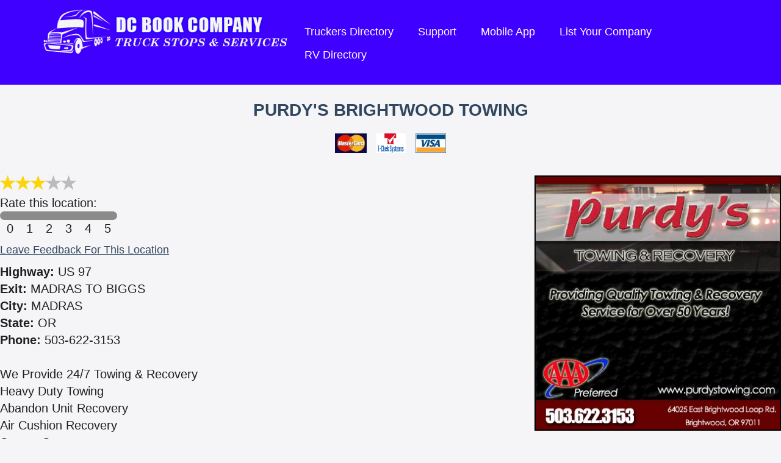

--- FILE ---
content_type: text/html; charset=UTF-8
request_url: https://www.truckstopsandservices.com/location_details.php?id=30957
body_size: 8520
content:
<!DOCTYPE html>
<html lang='en'>
<head>
	<meta http-equiv="Content-Type" content="text/html; charset=utf-8" />
	<title>Purdy's Brightwood Towing | MADRAS, OR | Truck Stop/Service Directory</title>
<meta name="keywords" content="Mobile Truck Repair, Truck Repair, Towing, Truck Stops, Services, Axel Repair, Body Shop, CAT Scales, Fast Food, Restaraunts, Hydrolics, Motels, Oil and Lube, Pilot Car, Truck Dealers" />
<meta name='description' content="Find more information about PURDY&#039;S BRIGHTWOOD TOWING and more businesses in MADRAS on our large truck stop directory" />
<link rel='canonical' href='https://www.truckstopsandservices.com/location_details.php?id=30957' />
<link rel="stylesheet" href="https://www.truckstopsandservices.com/stylesheet.php?md=1590080531" type="text/css" media="all" />
	<script type='text/javascript' src='https://www.truckstopsandservices.com/scripts/mootools1.3.2a.php'></script><script type='text/javascript' src='https://www.truckstopsandservices.com/scripts/pagescripts.js'></script><script type='text/javascript' src='https://www.truckstopsandservices.com/scripts/mediabox-1.3.4.js'></script><script type='text/javascript' src='https://www.truckstopsandservices.com/scripts/scrollers.js'></script>	<link rel='stylesheet' href='https://www.truckstopsandservices.com/scripts/mediaboxCustom.css' type='text/css' media='all' />
	

	<!-- Google Analytics -->
	<script>
	(function(i,s,o,g,r,a,m){i['GoogleAnalyticsObject']=r;i[r]=i[r]||function(){
	(i[r].q=i[r].q||[]).push(arguments)},i[r].l=1*new Date();a=s.createElement(o),
	m=s.getElementsByTagName(o)[0];a.async=1;a.src=g;m.parentNode.insertBefore(a,m)
	})(window,document,'script','https://www.google-analytics.com/analytics.js','ga');
	ga('create', 'UA-107198423-1', 'auto');
	ga('send', 'pageview');
	</script>
	<!-- End Google Analytics -->

</head>

<body class='locationdetails locationdetails_a'>


<div id='headernew' class='clearfix'>
	<div class='innerwidth'>
		<div class='logo'>
			<a href='https://www.truckstopsandservices.com/'>
				<img src='https://www.truckstopsandservices.com/images/logo_blue.png' alt='DC Book Company - Truck Stops and Services' />
			</a>
		</div>
		<div class='nav clearfix'>
			<ul>
				<li><a href='https://www.truckstopsandservices.com/truckstop-directory2.php'>Truckers Directory</a></li>
				<li><a href='https://www.truckstopsandservices.com/support.php'>Support</a></li>
				<li><a href='https://www.truckstopsandservices.com/mobile-app.php'>Mobile App</a></li>
				<li><a href='https://www.truckstopsandservices.com/get-listed.php'>List Your Company</a></li>
								<li><a href='http://www.rvandtravelers.com/' target='_blank'>RV Directory</a></li>
			</ul>
		</div>
	</div>
</div>

<div class='innerwidth'><br /><h1 class='h2 locdetupper'>PURDY'S BRIGHTWOOD TOWING</h1><ul class='locdetupper'><li><img src='https://www.truckstopsandservices.com/use_images/minilogos/mastercard.jpg' alt='MasterCard' title='MasterCard' height='32' /></li><li><img src='https://www.truckstopsandservices.com/use_images/minilogos/tcheck.jpg' alt='T-Check' title='T-Check' height='32' /></li><li><img src='https://www.truckstopsandservices.com/use_images/minilogos/visa.jpg' alt='Visa' title='Visa' height='32' /></li></ul>
	<div class='clearfix'>
		<div id='leftcol'>
			<div class='padding'>
				<div id='rating' class='clearfix '>
					<span title='Average Rating: 3 - Total Ratings: 2'><img src='mobileimages/star_full.png'  alt='Average Rating: 3' /><img src='mobileimages/star_full.png'  /><img src='mobileimages/star_full.png'  /><img src='mobileimages/star_empty.png'  /><img src='mobileimages/star_empty.png'  /></span><br /><div id='rateitdiv' class='clearfix'>Rate this location:<br /><div class='ratenum' id='ratenum0'><label><input type='radio' name='rating' id='rating0' value='0' /><span>0</span></label></div><div class='ratenum' id='ratenum1'><label><input type='radio' name='rating' id='rating1' value='1' /><span>1</span></label></div><div class='ratenum' id='ratenum2'><label><input type='radio' name='rating' id='rating2' value='2' /><span>2</span></label></div><div class='ratenum' id='ratenum3'><label><input type='radio' name='rating' id='rating3' value='3' /><span>3</span></label></div><div class='ratenum' id='ratenum4'><label><input type='radio' name='rating' id='rating4' value='4' /><span>4</span></label></div><div class='ratenum' id='ratenum5'><label><input type='radio' name='rating' id='rating5' value='5' /><span>5</span></label></div><div class='ratebtn'><input type='submit' value='Submit' /></div></div>				</div>
				<div id='feedbackdiv'>
					<a href='https://www.truckstopsandservices.com/location_details.php?id=30957&amp;act=leavefeedback' rel='nofollow'>Leave Feedback For This Location</a>				</div>
				
				<div class='locdetinfo'><b>Highway:</b> US 97</div><div class='locdetinfo'><b>Exit:</b> MADRAS TO BIGGS</div><div class='locdetinfo'><b>City:</b> MADRAS</div><div class='locdetinfo'><b>State:</b> OR</div><div class='locdetinfo'><b>Phone:</b> 503-622-3153</div><br /><div class='misc'>We Provide 24/7 Towing & Recovery <br />
Heavy Duty Towing <br />
Abandon Unit Recovery <br />
Air Cushion Recovery <br />
Secure Storage <br />
Load Shifts <br />
Rollovers <br />
Winch Outs <br />
Pull Starts <br />
Forklift/Crane Service <br />
Decking & Un-decking Trailers or Heavy Equipment</div>			</div>
		</div>
		<div id='rightcol'>
			<div class='padding'>
				<div class='pop_ad_holder popb_nonrotate'><img src='https://www.truckstopsandservices.com/use_images/ads/purdys_towing_recovery444444.jpg' alt='' /></div>								<!-- <div name="mapCanvas" id="mapCanvas"></div> -->
				<a href='https://www.google.com/maps/place/44.638836,-121.129502' target='_blank'><img src='https://maps.googleapis.com/maps/api/staticmap?center=44.638836,-121.129502&zoom=13&size=404x300&maptype=roadmap
&markers=color:blue%7Clabel:S%7C44.638836,-121.129502&key=AIzaSyBKtnTtoFs_rEYSbTvz4baVguy-Kk3WRm0&mapId=mymap'></a>
								<div>
					<div id='weatherbox' style='display:none;'><a href='#' id='getweather'>Get Current Weather</a></div>
				</div>
				<script type='text/javascript'>
					var weatherreq = new Request({
						url:'https://www.truckstopsandservices.com/getweather.php',
						onRequest:function(){
						},
						onComplete:function(response){
							$('weatherbox').setStyle('display','');
							// if(response != '' && response.indexOf('unavailable at this time') == -1){
								$('weatherbox').innerHTML = response;
							// }
						}
					});
					
							$('weatherbox').setStyle('display','block');
							$('getweather').addEvent('click',function(ev){
								ev.stop();
								$('getweather').setStyle('display','none');
								weatherreq.send('zip=MADRAS,+OR');
							});
										</script>
			</div>
		</div>
				<!-- <script type='text/javascript'>
			var hasgooglemaps = false;
			function googinit(){
				hasgooglemaps = true;
				var latlng = new google.maps.LatLng(44.638836,-121.129502);
				var opts = {
					zoom: 14,
					center: latlng,
					mapTypeId: google.maps.MapTypeId.ROADMAP
				}
				$('mapCanvas').setStyle('display','block');
				var map = new google.maps.Map($('mapCanvas'),opts);
				var markopts = {
					position: latlng,
					map: map,
					title: 'PURDYS BRIGHTWOOD TOWING'
				};
				var marker = new google.maps.Marker(markopts);
			}
			function loadGoogleMapsScript(){
				var script = document.createElement("script");
				script.type = "text/javascript";
				script.src = "https://maps.googleapis.com/maps/api/js?key=AIzaSyBKtnTtoFs_rEYSbTvz4baVguy-Kk3WRm0&callback=googinit";
				document.body.appendChild(script);
			}
			if(typeof hasgooglemaps === 'boolean' && hasgooglemaps == true){
				googinit();
			}
			else{
				loadGoogleMapsScript();
			}
		</script> -->
				<br class='clear' />
		<br />
	</div>
	<script type='text/javascript'>
		$$('input[name=rating]').each(function(el){
			el.addEvent('click',function(ev){
				$$('.ratenum').removeClass('active');
				el.getParent('label').getParent('.ratenum').addClass('active');
				$$('.ratebtn input[type=submit]').each(function(elem){
					elem.setStyle('display','block');
					elem.addEvent('click',function(ev){
						var rating = null;
						$$('input[name=rating]').each(function(element){
							if(element.checked){
								rating = element.getProperty('value');
							}
						});
						if(rating == 0 || rating == 1 || rating == 2 || rating == 3 || rating == 4 || rating == 5){
							new Request({
								'url':'https://www.truckstopsandservices.com/location_details.php?location_id=30957&act=rate',
								'data':{'rating':rating},
								'onRequest':function(){
									$('rateitdiv').innerHTML = "Loading...";
								},
								'onSuccess':function(){
									$('rateitdiv').innerHTML = "<p style='color:#ff6600;'>Rating submitted successfully. Thank you for your input.</p>";
								},
								'onFailure':function(){
									$('rateitdiv').innerHTML = "<p style='color:red;'>An error occurred while submitting your rating. Please reload and try again.</p>";
								}
							}).send();
						}
						else{
							$('rateitdiv').innerHTML = "Loading...";
							(function(){
								$('rateitdiv').innerHTML = "<p style='color:#ff6600;'>Your rating was submitted successfully.</p>";
							}).delay(500);
						}
					});
				});
			});
		});
		$('rateitdiv').setStyle('display','block');
	</script>

	<div class='amenities'><h3>Payment Methods Accepted</h3><p style='font-weight:700;'>Com Check, MasterCard, T-Check, Visa</p></div>	<script type='text/javascript'>
		if(popupPassTimers){
			Array.each(popupPassTimers,function(item){
				if(item){
					$clear(item);
				}
			});
		}
		popupPassTimers = [];
		$$('#rightcol .popb_rotate_holder').each(function(el){
			var rtime = Number(el.getProperty('rel'));
			if(rtime < 500){
				rtime = 5000;
			}
			popupPassingSlideInit(el.getProperty('id'),'popb_rotate',el.getProperty('id').substring(8),rtime);
		});
	</script>

	<script type='application/ld+json'>
	{
		"@context":"http://schema.org",
		"@type":"LocalBusiness",
		"@id":"//www.truckstopsandservices.com/location_details.php?id=30957",
		"name":"PURDY'S BRIGHTWOOD TOWING",
		"address":{
			"@type":"PostalAddress",
			"streetAddress":"",
			"addressLocality":"MADRAS",
			"addressRegion":"OR",
			"postalCode":""
		},
		"url":"",
		"geo":{
			"@type":"GeoCoordinates",
			"latitude":"44.638836",
			"longitude":"-121.129502"
		},
		"telephone":"503-622-3153",
		"image":"https://www.truckstopsandservices.com/use_images/ads/purdys_towing_recovery444444.jpg"
		,
			"aggregateRating":{
				"@type":"AggregateRating",
				"ratingCount":2,
				"bestRating":5,
				"worstRating":0,
				"ratingValue":"3"
			}
				}
	</script>

	</div>
	<div class='innerwidth'>
		<div class='clearfix'>
			<div class='section centered'>
								<h2>This Trucking Database is Free Thanks to the Following Sponsors:</h2>
								<div id='b_ad_holder'><div class='b_rotate_holderindex newbot' id='b_rotate3' rel=''><div class='b_rotate'><a href='http://axledoctors.com' target='_blank'><img src='https://www.truckstopsandservices.com/use_images/ads/axle_doctors.jpg' alt='http://axledoctors.com' /></a></div></div><div class='newbot'><a href='HTTP://WWW.UNITEDAXLE.COM' target='_blank'><img src='https://www.truckstopsandservices.com/use_images/sponsors/unitedaxlehomepage2025.jpg' alt='HTTP://WWW.UNITEDAXLE.COM' /></a></div><div class='newbot'><a href='HTTP://WWW.DETROITHIGHWAYRESCUELLC.COM' target='_blank'><img src='https://www.truckstopsandservices.com/use_images/sponsors/dhr_homepage_banner_2025.jpg' alt='HTTP://WWW.DETROITHIGHWAYRESCUELLC.COM' /></a></div><div class='newbot'><img src='https://www.truckstopsandservices.com/use_images/sponsors/diesel_hwy_homepage_banner-.jpg' alt='' /></div><div class='newbot'><a href='HTTP://WWW.TRUCKTRAILERREPAIR.COM' target='_blank'><img src='https://www.truckstopsandservices.com/use_images/sponsors/jjbanner_2019.jpg' alt='HTTP://WWW.TRUCKTRAILERREPAIR.COM' /></a></div><div class='newbot'><a href='http://www.parkmytruck.com' target='_blank'><img src='https://www.truckstopsandservices.com/use_images/sponsors/park_my_truck_banner.jpg' alt='http://www.parkmytruck.com' /></a></div><div class='newbot'><a href='http://www.fragrantzone.com' target='_blank'><img src='https://www.truckstopsandservices.com/use_images/sponsors/chip_banner.jpg' alt='http://www.fragrantzone.com' /></a></div><div class='newbot'><a href='http://bigcabintravelplaza.com' target='_blank'><img src='https://www.truckstopsandservices.com/use_images/sponsors/woodshed_at_big_cabin_600x7.jpg' alt='http://bigcabintravelplaza.com' /></a></div><div class='newbot'><a href='HTTP://WWW.DTT-R.COM' target='_blank'><img src='https://www.truckstopsandservices.com/use_images/sponsors/diesel_homepage_banner2024.jpg' alt='HTTP://WWW.DTT-R.COM' /></a></div><div class='newbot'><img src='https://www.truckstopsandservices.com/use_images/sponsors/unitedtowinghomeimagebanner002.jpg' alt='' /></div><div class='newbot'><a href='HTTP://WWW.HH-S.COM' target='_blank'><img src='https://www.truckstopsandservices.com/use_images/sponsors/aumor_inchomepage2025.jpg' alt='HTTP://WWW.HH-S.COM' /></a></div><div class='newbot'><a href='www.natrailer.com' target='_blank'><img src='https://www.truckstopsandservices.com/use_images/sponsors/north_am_trailer.jpg' alt='www.natrailer.com' /></a></div><div class='newbot'><a href='http://www.exit260.com' target='_blank'><img src='https://www.truckstopsandservices.com/use_images/sponsors/lumni_bay_banner.jpg' alt='http://www.exit260.com' /></a></div><div class='newbot'><a href='http://countryvacationsjaipur.com/' target='_blank'><img src='https://www.truckstopsandservices.com/use_images/sponsors/tr_center_home_pg_banner.jpg' alt='http://countryvacationsjaipur.com/' /></a></div><div class='newbot'><img src='https://www.truckstopsandservices.com/use_images/sponsors/mikes_home_banner.jpg' alt='' /></div><div class='newbot'><img src='https://www.truckstopsandservices.com/use_images/sponsors/abs_banner_2024.jpg' alt='' /></div><div class='newbot'><img src='https://www.truckstopsandservices.com/use_images/sponsors/qualitypilots2024.jpg' alt='' /></div><div class='newbot'><a href='HTTP://WWW.ROADRUNNERNJ.COM' target='_blank'><img src='https://www.truckstopsandservices.com/use_images/sponsors/rr_banner2024.jpg' alt='HTTP://WWW.ROADRUNNERNJ.COM' /></a></div><div class='newbot'><img src='https://www.truckstopsandservices.com/use_images/sponsors/puts_home_page_banner[28]2024.jpg' alt='' /></div><div class='newbot'><a href='HTTP://WWW.KOONERFMS.COM' target='_blank'><img src='https://www.truckstopsandservices.com/use_images/sponsors/kooners_home_banner2024.jpg' alt='HTTP://WWW.KOONERFMS.COM' /></a></div><div class='newbot'><a href='HTTP://WWW.DIVERSIFIEDTOWING.COM' target='_blank'><img src='https://www.truckstopsandservices.com/use_images/sponsors/diversified_2025_home_banne2025.jpg' alt='HTTP://WWW.DIVERSIFIEDTOWING.COM' /></a></div><div class='newbot'><a href='HTTP://WWW.SPILLREPSONDERS.COM' target='_blank'><img src='https://www.truckstopsandservices.com/use_images/sponsors/shor_home_page_bannner2025.jpg' alt='HTTP://WWW.SPILLREPSONDERS.COM' /></a></div><br class='clear' /></div>			</div>
		</div>
	</div>
		<div class='innerwidth'>
		<div class='section'>
			<div id='stats' class='clearfix'>
				<div class='col1'><div id='scroller_holder'>
<div class='scrollme2' style='left:1280px;'><img src='https://www.truckstopsandservices.com/use_images/minilogos/miltoncat.jpg' alt='Milton Cat' /></div>
<div class='scrollme2' style='left:1280px;'><img src='https://www.truckstopsandservices.com/use_images/minilogos/kumandgo.jpg' alt='Kum and Go' /></div>
<div class='scrollme2' style='left:1280px;'><img src='https://www.truckstopsandservices.com/use_images/minilogos/speedco.jpg' alt='SpeedCo Truck Lube and Tires' /></div>
<div class='scrollme2' style='left:1280px;'><img src='https://www.truckstopsandservices.com/use_images/minilogos/all_american_sm_banner.jpg' alt='All American Truck and Trailer Repair' /></div>
<div class='scrollme2' style='left:1280px;'><img src='https://www.truckstopsandservices.com/use_images/minilogos/axle_surgeons_ad.jpg' alt='Axle Surgeons' /></div>
<div class='scrollme2' style='left:1280px;'><img src='https://www.truckstopsandservices.com/use_images/minilogos/bridgestone.jpg' alt='Firestone' /></div>
<div class='scrollme2' style='left:1280px;'><img src='https://www.truckstopsandservices.com/use_images/minilogos/michilen.jpg' alt='Michelin' /></div>
<div class='scrollme2' style='left:1280px;'><img src='https://www.truckstopsandservices.com/use_images/minilogos/travelcenters-of-america-petro-stopping-centers-logo-vector.jpg' alt='Petro' /></div>
<div class='scrollme2' style='left:1280px;'><img src='https://www.truckstopsandservices.com/use_images/minilogos/loves-sm.jpg' alt='Loves' /></div>
<div class='scrollme2' style='left:1280px;'><img src='https://www.truckstopsandservices.com/use_images/minilogos/pilotflyingj.jpg' alt='Pilot' /></div>
<div class='scrollme2' style='left:1280px;'><img src='https://www.truckstopsandservices.com/use_images/minilogos/sapptravel-centers-logo.jpg' alt='Sapp Brothers' /></div>
<div class='scrollme2' style='left:1280px;'><img src='https://www.truckstopsandservices.com/use_images/minilogos/homepage_banner.jpg' alt='Chippewa&#039;s Fragrant Zone' /></div>
<div class='scrollme2' style='left:1280px;'><img src='https://www.truckstopsandservices.com/use_images/minilogos/zHusky.png' alt='Husky' /></div>
<div class='scrollme2' style='left:1280px;'><img src='https://www.truckstopsandservices.com/use_images/minilogos/diversified_2025_icon_banne2025.jpg' alt='DIVERSIFIED TOWING &amp; RECOVERY, LLC' /></div>
<div class='scrollme2' style='left:1280px;'><img src='https://www.truckstopsandservices.com/use_images/minilogos/traffic_warior_rotating2023.jpg' alt='TICKETWARRIOR' /></div>
<div class='scrollme2' style='left:1280px;'><img src='https://www.truckstopsandservices.com/use_images/minilogos/ambestsmall.jpg' alt='Am Best' /></div>
<div class='scrollme2' style='left:1280px;'><img src='https://www.truckstopsandservices.com/use_images/minilogos/n.blaineebrorevolvinglogo.jpg' alt='North American' /></div>
<div class='scrollme2' style='left:1280px;'><img src='https://www.truckstopsandservices.com/use_images/minilogos/united_homepage2025.jpg' alt='UNITED AXLE' /></div>
<div class='scrollme2' style='left:1280px;'><img src='https://www.truckstopsandservices.com/use_images/minilogos/abs_small_homepage.jpg' alt='ABS' /></div>
<div class='scrollme2' style='left:1280px;'><img src='https://www.truckstopsandservices.com/use_images/minilogos/bigrigmini_logo2024.jpg' alt='BIG RIG SERVICE' /></div>
<div class='scrollme2' style='left:1280px;'><img src='https://www.truckstopsandservices.com/use_images/minilogos/shor_home_icon2025.jpg' alt='SOUTHERN HILLS SPILL RESPONDERS' /></div>
<div class='scrollme2' style='left:1280px;'><img src='https://www.truckstopsandservices.com/use_images/minilogos/bluebeacon.jpg' alt='BLUE BEACON' /></div>
<div class='scrollme2' style='left:1280px;'><img src='https://www.truckstopsandservices.com/use_images/minilogos/natsnlogo.jpg' alt='NATSN' /></div>
</div>
<p><a href='https://www.truckstopsandservices.com/driving-directions.php'><img src='https://www.truckstopsandservices.com/images/route_locator_image_4.jpg' alt='Point to Point Directions PLUS Services' /></a>
</div>
<div class='col2'><table style='border-collapse:collapse;width:300px;margin:0 auto;background:#fcfcfc;font-size:18px;color:#31475F;border:2px solid #4000FF;line-height:22px;'><tr><th colspan='2' style='text-align:center;'>Recent Top 10 States Visited</th><tr><th style='text-align:left;border-bottom:1px solid #4000FF;'>&nbsp;State</th><th style='text-align:right;border-bottom:1px solid #4000FF;'>Visits&nbsp;</th></tr><tr><td style='text-align:left;border-bottom:1px dotted #4000FF;'>&nbsp;NS</td><td style='text-align:right;border-bottom:1px dotted #4000FF;'>16604&nbsp;</td></tr><tr><td style='text-align:left;border-bottom:1px dotted #4000FF;'>&nbsp;WI</td><td style='text-align:right;border-bottom:1px dotted #4000FF;'>16502&nbsp;</td></tr><tr><td style='text-align:left;border-bottom:1px dotted #4000FF;'>&nbsp;MT</td><td style='text-align:right;border-bottom:1px dotted #4000FF;'>12859&nbsp;</td></tr><tr><td style='text-align:left;border-bottom:1px dotted #4000FF;'>&nbsp;TX</td><td style='text-align:right;border-bottom:1px dotted #4000FF;'>11966&nbsp;</td></tr><tr><td style='text-align:left;border-bottom:1px dotted #4000FF;'>&nbsp;IN</td><td style='text-align:right;border-bottom:1px dotted #4000FF;'>7881&nbsp;</td></tr><tr><td style='text-align:left;border-bottom:1px dotted #4000FF;'>&nbsp;NV</td><td style='text-align:right;border-bottom:1px dotted #4000FF;'>5775&nbsp;</td></tr><tr><td style='text-align:left;border-bottom:1px dotted #4000FF;'>&nbsp;AR</td><td style='text-align:right;border-bottom:1px dotted #4000FF;'>5162&nbsp;</td></tr><tr><td style='text-align:left;border-bottom:1px dotted #4000FF;'>&nbsp;MN</td><td style='text-align:right;border-bottom:1px dotted #4000FF;'>4996&nbsp;</td></tr><tr><td style='text-align:left;border-bottom:1px dotted #4000FF;'>&nbsp;RI</td><td style='text-align:right;border-bottom:1px dotted #4000FF;'>4999&nbsp;</td></tr><tr><td style='text-align:left;'>&nbsp;NH</td><td style='text-align:right;'>4946&nbsp;</td></tr></table></div>			</div>
		</div>
	</div>
		<script type='text/javascript'>
		if($('fullwidthscroll')){
			new infiniteScroll({
				'scrollholder':$('scroller_holder'),
				'scrolls_selector':'.scrollme2',
				'fade':false,
				'size':114,
				'waittime':1600,
				'transitiontime':500
			});
		}
		else if($('scroller_holder')){
			new infiniteScroll({
				'scrollholder':$('scroller_holder'),
				'scrolls_selector':'.scrollme2',
				'fade':false,
				'size':114,
				'waittime':2000,
				'transitiontime':600
			});
		}
	</script>
	<script type='text/javascript'>
		var passTimers = [];
		$$('#b_ad_holder .b_rotate_holder, #b_ad_holder .b_rotate_holderindex').each(function(el){
			var rtime = Number(el.getProperty('rel'));
			if(rtime < 500){
				rtime = 5000;
			}
			passingSlideInit(el.getProperty('id'),'b_rotate',el.getProperty('id').substring(8),rtime);
		});
		$$('#f_feed_holder .f_rotate_holder').each(function(el){
			passingSlideInit(el.getProperty('id'),'f_rotate',el.getProperty('id').substring(8),8000);
		});
	</script>


<div id='r_ad_dyn_holder' style='display:none;height:1px;width:1px;overflow:hidden;'></div>

<div id='main'>
	<div class='innerwidth'>
		<div class='section centered'>
			<h2>We've Got An App, And It's Great!</h2>
			<p>That's right, we've got a fantastic app. And this app isn't just another Truck Stop search app. Now you can get all of the great Truck Stops and Services search features right on your mobile device, even without an internet connection! Search our over 18,000 locations from one app. The free app is available today for virtually any mobile device due to its HTML5 versatility.</p>
			<p><a class='btn' href='https://www.truckstopsandservices.com/mobile-app.php'>Learn More</a></p>
			<p><a href='https://play.google.com/store/apps/details?id=com.truckstopsandservices.mobile' target='_blank'><img style='width:30%' src='https://www.truckstopsandservices.com/images/googleplay.png'></a><br><a href='https://play.google.com/store/apps/details?id=com.truckstopsandservices.mobile' target='_blank'>Get the Android Truckstops and Services Directory on Google Play.</a></p><p><a href='https://itunes.apple.com/us/app/truckstop-services-directory/id1292356053?mt=8' target='_blank'><img style='width:30%' src='https://www.truckstopsandservices.com/images/iosstore.png'></a><br><a href='https://itunes.apple.com/us/app/truckstop-services-directory/id1292356053?mt=8' target='_blank'>Get the iOS Truck Stops and Services Directory in the Apple Store.</a></p>

			<img src='https://www.truckstopsandservices.com/images/app_preview.png' alt='Truck Stops and Services App' class='nomobile' /><br />
		</div>
	</div>
</div>

<div id='footer'>
	<div class='innerwidth'>
		<div id='catlinks'>
			<ul><li><a href='https://www.truckstopsandservices.com/listcatbusinesses.php?id=109'>Auto Repair</a></li><li><a href='https://www.truckstopsandservices.com/listcatbusinesses.php?id=96'>Axle Repairs</a></li><li><a href='https://www.truckstopsandservices.com/listcatbusinesses.php?id=104'>Body Shop</a></li><li><a href='https://www.truckstopsandservices.com/listcatbusinesses.php?id=117'>Cartage Moves</a></li><li><a href='https://www.truckstopsandservices.com/listcatbusinesses.php?id=93'>CAT Scale Locations</a></li><li><a href='https://www.truckstopsandservices.com/listcatbusinesses.php?id=71'>CB Shops</a></li><li><a href='https://www.truckstopsandservices.com/listcatbusinesses.php?id=86'>Chrome Shops</a></li><li><a href='https://www.truckstopsandservices.com/listcatbusinesses.php?id=79'>Environmental Clean up</a></li><li><a href='https://www.truckstopsandservices.com/listcatbusinesses.php?id=78'>Fast Food With Truck Parking</a></li><li><a href='https://www.truckstopsandservices.com/listcatbusinesses.php?id=88'>Garages/Shops</a></li><li><a href='https://www.truckstopsandservices.com/listcatbusinesses.php?id=123'>Glass Repair/Sales</a></li><li><a href='https://www.truckstopsandservices.com/listcatbusinesses.php?id=103'>Hydraulics</a></li><li><a href='https://www.truckstopsandservices.com/listcatbusinesses.php?id=99'>Load Storage - Cold or Dry</a></li><li><a href='https://www.truckstopsandservices.com/listcatbusinesses.php?id=106'>Lock Out Services</a></li><li><a href='https://www.truckstopsandservices.com/listcatbusinesses.php?id=113'>Mobile Fueling</a></li><li><a href='https://www.truckstopsandservices.com/listcatbusinesses.php?id=70'>Mobile Truck/Trailer Repair</a></li><li><a href='https://www.truckstopsandservices.com/listcatbusinesses.php?id=73'>Motels With Truck Parking / Specials</a></li><li><a href='https://www.truckstopsandservices.com/listcatbusinesses.php?id=31'>Oil and Lube</a></li><li><a href='https://www.truckstopsandservices.com/listcatbusinesses.php?id=122'>Oil Supplies - Delivery</a></li><li><a href='https://www.truckstopsandservices.com/listcatbusinesses.php?id=101'>Parts</a></li><li><a href='https://www.truckstopsandservices.com/listcatbusinesses.php?id=27'>Pilot Car Companies</a></li><li><a href='https://www.truckstopsandservices.com/listcatbusinesses.php?id=92'>Pilot Car Services & Insurance - Permits</a></li><li><a href='https://www.truckstopsandservices.com/listcatbusinesses.php?id=81'>Reefer Repairs</a></li><li><a href='https://www.truckstopsandservices.com/listcatbusinesses.php?id=26'>Rest Areas</a></li><li><a href='https://www.truckstopsandservices.com/listcatbusinesses.php?id=72'>Restaurants With Truck Parking</a></li><li><a href='https://www.truckstopsandservices.com/listcatbusinesses.php?id=75'>RV Repair</a></li><li><a href='https://www.truckstopsandservices.com/listcatbusinesses.php?id=95'>Secure Storage</a></li><li><a href='https://www.truckstopsandservices.com/listcatbusinesses.php?id=107'>Secure Trailer Drop Yard & Parking</a></li><li><a href='https://www.truckstopsandservices.com/listcatbusinesses.php?id=128'>Spill Response</a></li><li><a href='https://www.truckstopsandservices.com/listcatbusinesses.php?id=25'>State Weigh Stations</a></li><li><a href='https://www.truckstopsandservices.com/listcatbusinesses.php?id=28'>Tire Repair / Sales</a></li><li><a href='https://www.truckstopsandservices.com/listcatbusinesses.php?id=29'>Towing / Wrecker Service</a></li><li><a href='https://www.truckstopsandservices.com/listcatbusinesses.php?id=33'>Trailer Wash</a></li><li><a href='https://www.truckstopsandservices.com/listcatbusinesses.php?id=105'>Trailer/ Tanker Wash Out</a></li><li><a href='https://www.truckstopsandservices.com/listcatbusinesses.php?id=68'>Transportation Brokers</a></li><li><a href='https://www.truckstopsandservices.com/listcatbusinesses.php?id=87'>Truck / Trailer Dealers</a></li><li><a href='https://www.truckstopsandservices.com/listcatbusinesses.php?id=30'>Truck / Trailer Repair</a></li><li><a href='https://www.truckstopsandservices.com/listcatbusinesses.php?id=98'>Truck Driving Jobs</a></li><li><a href='https://www.truckstopsandservices.com/listcatbusinesses.php?id=111'>Truck Insurance</a></li><li><a href='https://www.truckstopsandservices.com/listcatbusinesses.php?id=94'>Truck Salvage</a></li><li><a href='https://www.truckstopsandservices.com/listcatbusinesses.php?id=19'>Truck Stops</a></li><li><a href='https://www.truckstopsandservices.com/listcatbusinesses.php?id=32'>Truck Wash</a></li><li><a href='https://www.truckstopsandservices.com/listcatbusinesses.php?id=97'>Trucker Supplies/Acces./Safety Equip.</a></li><li><a href='https://www.truckstopsandservices.com/listcatbusinesses.php?id=23'>Wal Mart's With Truck Parking</a></li><li><a href='https://www.truckstopsandservices.com/listcatbusinesses.php?id=112'>Wal Mart's Without Truck Parking</a></li><li><a href='https://www.truckstopsandservices.com/listcatbusinesses.php?id=82'>Welding</a></li></ul>		</div>
		<div id='copyright'>
			<p>
				<a href='https://www.facebook.com/truckstopsandservices' target='_blank' title='Find us on Facebook'><img src='https://www.truckstopsandservices.com/images/icon_facebook.png' alt='facebook' width='28' /></a> &nbsp; &nbsp;
				<a href='https://twitter.com/dcbjr19255' target='_blank' title='Follow us on Twitter'><img src='https://www.truckstopsandservices.com/images/icon_twitter.png' alt='twitter' width='28' /></a>
			</p>
			<p>Truck Stops and Services<br />127 Johnstown Dr.<br />Rogersville, MO. 65742</p>
			<p>Phone: 417.385.1502 | Fax: 417.385.1509</p>
			<p><a href='https://www.truckstopsandservices.com/truckstop-directory2.php'>Trucker's Directory</a> | <a href='http://www.rvandtravelers.com/' target='_blank'>RV and Traveler's Directory</a></p>
			<p>&copy; 2025 DC Book Co. All Rights Reserved | <a href='https://www.truckstopsandservices.com/privacy.php'>Privacy Policy</a> | <a href='http://www.ahfx.net'>Website Design</a> by <a href='http://www.ahfx.net/index1.php'>AH Digital FX Studios</a></p>
		</div>
	</div>
</div>


</body>
</html>


--- FILE ---
content_type: application/javascript
request_url: https://www.truckstopsandservices.com/scripts/scrollers.js
body_size: 1358
content:
// modified for TruckStopsAndServices.com ... Do NOT Copy!
var infiniteScroll = new Class({
	Implements: [Options],

	options: {
		'backdiv': 		'',
		'forwarddiv': 		'',
		'scrollholder': 	'',
		'scrolls_selector': 	'',
		'size': 		960,
		'leftortop': 		'left',
		'fade': 		true,
		'fadeamt':	 	0.3,
		'transition': 		'sine:in:out', //linear, quad, cubic, quart, quint, pow, expo, circ, sine, back, bounce, elastic
		'transitiontime': 	750,
		'watitime':		2000
	},
	'classtimer':null,
	'ismoving': false,
	'count': 0,
	initialize: function(options) {
		this.setOptions(options);
		if(this.options.backdiv){
			this.count = $$(this.options.scrolls_selector).length;
			if(this.count > 1){
				for(var i=1;i<=this.count;i++){
					new Element('a',{'href':'#','id':'control_'+i,'class':((i == 1) ? this.options.activeclassname : this.options.inactiveclassname),'text':' '}).inject(this.options.controlsholder);
				}
				this.options.backdiv.setStyle('display','block');
				this.options.forwarddiv.setStyle('display','block');
				var counter = 0;
				$$(this.options.scrolls_selector).each(function(el){
					el.setStyle(this.options.leftortop,(this.options.size*counter));
					el.setStyle('display','block');
					counter++;
					if(counter == this.count){
						el.clone().inject(this.options.scrollholder.getFirst(this.options.scrolls_selector),'before').setStyle(this.options.leftortop,(this.options.size*-1));
					}
				},this);
				this.options.forwarddiv.addEvent('click',this.moveforward.bind(this,1));
				this.options.backdiv.addEvent('click',this.movebackward.bind(this,1));
			}
		}
		else{
			this.count = $$(this.options.scrolls_selector).length;
			if(this.count > 1){
				var counter = 0;
				$$(this.options.scrolls_selector).each(function(el){
					el.setStyle(this.options.leftortop,(this.options.size*counter));
					el.setStyle('display','block');
					counter++;
					if(counter == this.count){
						el.clone().inject(this.options.scrollholder.getFirst(this.options.scrolls_selector),'before').setStyle(this.options.leftortop,(this.options.size*-1));
					}
				},this);
				this.classtimer = function(ev){
					this.moveforward(1,false);
				}.periodical(this.options.waittime,this);
			}
		}

	},
	moveforward: function(number){
		if(this.ismoving == false){
			this.ismoving = true;
			var x = 1;
			var counter = 0;
			$$(this.options.scrolls_selector).each(function(el){
				var newFX = new Fx.Tween(el,{	'transition':this.options.transition,'duration':this.options.transitiontime	}).start(this.options.leftortop,(el.getStyle(this.options.leftortop).toInt()-(this.options.size*number)));
				if(this.options.fade == true && (el.getStyle(this.options.leftortop).toInt()-(this.options.size*number)) != this.options.size*2){
					el.fade(this.options.fadeamt);
					(function(){
						el.getFirst().morph({'maxWidth':130});
					}).delay(100);
				}
				else if(this.options.fade == true){
					el.fade('in');
					(function(){
						el.getFirst().morph({'maxWidth':180});
					}).delay(100);
				}
				newFX.addEvent('complete',function(){
					(function(){
						var last = 0;
						$$(this.options.scrolls_selector).each(function(el){
							last = Math.max(last,el.getStyle(this.options.leftortop).toInt());
							if(counter == 0){
								el.dispose();
							}
							counter++;
						}.bind(this));
						(function(){
							if(x <= number){
								this.options.scrollholder.getFirst(this.options.scrolls_selector).clone().inject(this.options.scrollholder.getLast(this.options.scrolls_holder),'after').setStyle(this.options.leftortop,(last+(x*this.options.size)));
								if(x != number){
									this.options.scrollholder.getFirst(this.options.scrolls_holder).dispose();
								}
							}
							x++;
							this.ismoving = false;
						}.bind(this)).delay(this.options.transitiontime/5*2);
					}.bind(this)).delay(this.options.transitiontime/10);
				}.bindWithEvent(this));
			},this);
		}
		return false;
	},
	movebackward: function(number){
		if(this.ismoving == false){
			this.ismoving = true;
			var counter = 0;
			var first = this.options.size;
			$$(this.options.scrolls_selector).each(function(el){
				first = Math.min(first,el.getStyle(this.options.leftortop).toInt());
				if(counter == this.count){
					el.dispose();
				}
				counter++;
			},this);
			for(var x=1;x<=number;x++){
				this.options.scrollholder.getLast(this.options.scrolls_selector).clone().inject(this.options.scrollholder.getFirst(this.options.scrolls_selector),'before').setStyle(this.options.leftortop,(first-(this.options.size*(x))));
				if(x != (number)){
					this.options.scrollholder.getLast(this.options.scrolls_selector).dispose();
				}
			}
			$$(this.options.scrolls_selector).each(function(el){
				var newFX = new Fx.Tween(el,{	'transition':this.options.transition,'duration':this.options.transitiontime	}).start(this.options.leftortop,(el.getStyle(this.options.leftortop).toInt()+(this.options.size*number)));
				if(this.options.fade == true && (el.getStyle(this.options.leftortop).toInt()+(this.options.size*number)) != 0){
					el.fade(this.options.fadeamt);
				}
				else if(this.options.fade == true){
					el.fade('in');
				}
				newFX.addEvent('complete',function(){
					this.ismoving = false;
				}.bindWithEvent(this));
			},this);
		}
		return false;
	}
});

var infiniteScroll2 = new Class({
	Implements: [Options],

	options: {
		'backdiv': 		'',
		'forwarddiv': 		'',
		'scrollholder': 	'',
		'scrolls_selector': 	'',
		'size': 		313,
		'leftortop': 		'left',
		'fade': 		true,
		'fadeamt':	 	0.3,
		'transition': 		'sine:in:out', //linear, quad, cubic, quart, quint, pow, expo, circ, sine, back, bounce, elastic
		'transitiontime': 	750
	},
	'classtimer':null,
	'ismoving': false,
	'count': 0,
	initialize: function(options) {
		this.setOptions(options);
		if(this.options.backdiv){
			this.count = $$(this.options.scrolls_selector).length;
			if(this.count > 1){
				for(var i=1;i<=this.count;i++){
					new Element('a',{'href':'#','id':'control_'+i,'class':((i == 1) ? this.options.activeclassname : this.options.inactiveclassname),'text':' '}).inject(this.options.controlsholder);
				}
				this.options.backdiv.setStyle('display','block');
				this.options.forwarddiv.setStyle('display','block');
				var counter = 0;
				$$(this.options.scrolls_selector).each(function(el){
					el.setStyle(this.options.leftortop,(this.options.size*counter));
					el.setStyle('display','block');
					counter++;
					if(counter == this.count){
						el.clone().inject(this.options.scrollholder.getFirst(this.options.scrolls_selector),'before').setStyle(this.options.leftortop,(this.options.size*-1));
					}
				},this);
				this.options.forwarddiv.addEvent('click',this.moveforward.bind(this,1));
				this.options.backdiv.addEvent('click',this.movebackward.bind(this,1));
			}
		}
		else{
			this.count = $$(this.options.scrolls_selector).length;
			if(this.count > 1){
				var counter = 0;
				$$(this.options.scrolls_selector).each(function(el){
					el.setStyle(this.options.leftortop,(this.options.size*counter));
					el.setStyle('display','block');
					counter++;
					if(counter == this.count){
						el.clone().inject(this.options.scrollholder.getFirst(this.options.scrolls_selector),'before').setStyle(this.options.leftortop,(this.options.size*-1));
					}
				},this);
				this.classtimer = function(ev){
					this.moveforward(1,false);
				}.periodical(2000,this);
			}
		}

	},
	moveforward: function(number){
		if(this.ismoving == false){
			this.ismoving = true;
			var x = 1;
			var counter = 0;
			$$(this.options.scrolls_selector).each(function(el){
				var newFX = new Fx.Tween(el,{	'transition':this.options.transition,'duration':this.options.transitiontime	}).start(this.options.leftortop,(el.getStyle(this.options.leftortop).toInt()-(this.options.size*number)));
				if(this.options.fade == true && (el.getStyle(this.options.leftortop).toInt()-(this.options.size*number)) != this.options.size*1){
					el.fade(this.options.fadeamt);
					(function(){
						el.getFirst().morph({'maxWidth':74});
					}).delay(100);
				}
				else if(this.options.fade == true){
					el.fade('in');
					(function(){
						el.getFirst().morph({'maxWidth':104});
					}).delay(100);
				}
				newFX.addEvent('complete',function(){
					(function(){
						var last = 0;
						$$(this.options.scrolls_selector).each(function(el){
							last = Math.max(last,el.getStyle(this.options.leftortop).toInt());
							if(counter == 0){
								el.dispose();
							}
							counter++;
						}.bind(this));
						(function(){
							if(x <= number){
								this.options.scrollholder.getFirst(this.options.scrolls_selector).clone().inject(this.options.scrollholder.getLast(this.options.scrolls_holder),'after').setStyle(this.options.leftortop,(last+(x*this.options.size)));
								if(x != number){
									this.options.scrollholder.getFirst(this.options.scrolls_holder).dispose();
								}
							}
							x++;
							this.ismoving = false;
						}.bind(this)).delay(this.options.transitiontime/5*1);
					}.bind(this)).delay(this.options.transitiontime/10);
				}.bindWithEvent(this));
			},this);
		}
		return false;
	},
	movebackward: function(number){
		if(this.ismoving == false){
			this.ismoving = true;
			var counter = 0;
			var first = this.options.size;
			$$(this.options.scrolls_selector).each(function(el){
				first = Math.min(first,el.getStyle(this.options.leftortop).toInt());
				if(counter == this.count){
					el.dispose();
				}
				counter++;
			},this);
			for(var x=1;x<=number;x++){
				this.options.scrollholder.getLast(this.options.scrolls_selector).clone().inject(this.options.scrollholder.getFirst(this.options.scrolls_selector),'before').setStyle(this.options.leftortop,(first-(this.options.size*(x))));
				if(x != (number)){
					this.options.scrollholder.getLast(this.options.scrolls_selector).dispose();
				}
			}
			$$(this.options.scrolls_selector).each(function(el){
				var newFX = new Fx.Tween(el,{	'transition':this.options.transition,'duration':this.options.transitiontime	}).start(this.options.leftortop,(el.getStyle(this.options.leftortop).toInt()+(this.options.size*number)));
				if(this.options.fade == true && (el.getStyle(this.options.leftortop).toInt()+(this.options.size*number)) != 0){
					el.fade(this.options.fadeamt);
				}
				else if(this.options.fade == true){
					el.fade('in');
				}
				newFX.addEvent('complete',function(){
					this.ismoving = false;
				}.bindWithEvent(this));
			},this);
		}
		return false;
	}
});


--- FILE ---
content_type: text/plain
request_url: https://www.google-analytics.com/j/collect?v=1&_v=j102&a=1522875086&t=pageview&_s=1&dl=https%3A%2F%2Fwww.truckstopsandservices.com%2Flocation_details.php%3Fid%3D30957&ul=en-us%40posix&dt=Purdy%27s%20Brightwood%20Towing%20%7C%20MADRAS%2C%20OR%20%7C%20Truck%20Stop%2FService%20Directory&sr=1280x720&vp=1280x720&_u=IEBAAEABAAAAACAAI~&jid=1117092710&gjid=1236858019&cid=515997152.1765563727&tid=UA-107198423-1&_gid=592976867.1765563727&_r=1&_slc=1&z=1767018762
body_size: -454
content:
2,cG-NZLKB1H9R4